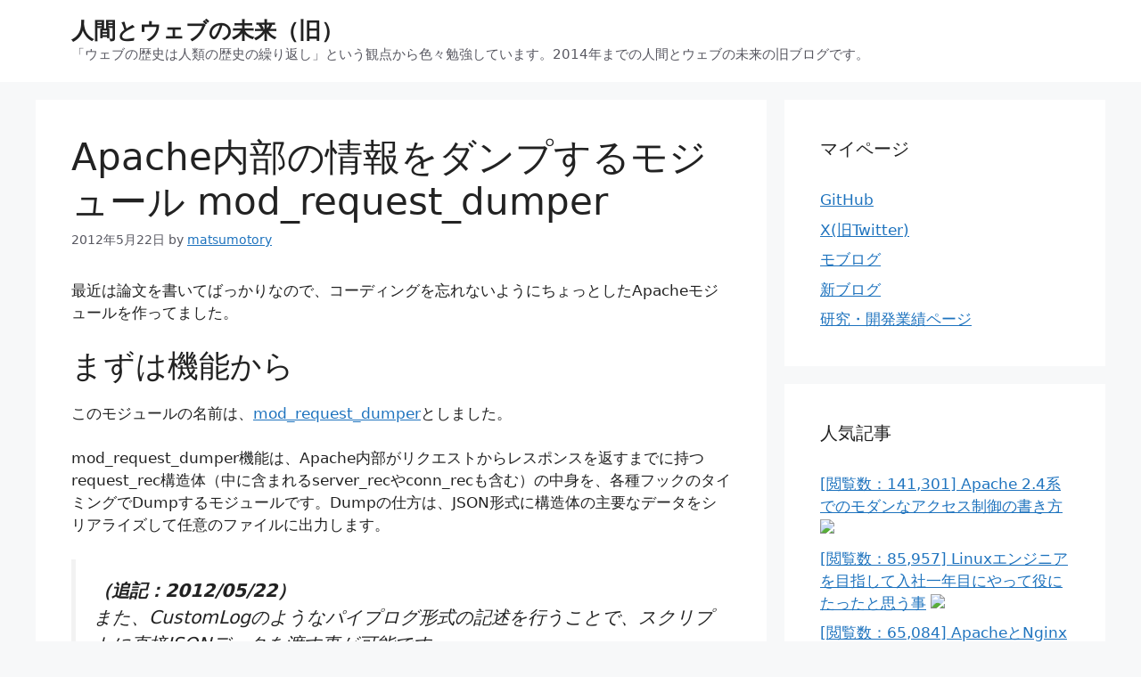

--- FILE ---
content_type: text/html; charset=UTF-8
request_url: https://blog.matsumoto-r.jp/?p=2563
body_size: 65744
content:
<!DOCTYPE html>
<html lang="ja" prefix="og: http://ogp.me/ns# fb: http://ogp.me/ns/fb#">
<head>
	<meta charset="UTF-8">
	<title>Apache内部の情報をダンプするモジュール mod_request_dumper &#8211; 人間とウェブの未来（旧）</title>
<meta name='robots' content='max-image-preview:large' />
<meta name="viewport" content="width=device-width, initial-scale=1"><link rel="alternate" type="application/rss+xml" title="人間とウェブの未来（旧） &raquo; フィード" href="https://blog.matsumoto-r.jp/?feed=rss2" />
<link rel="alternate" type="application/rss+xml" title="人間とウェブの未来（旧） &raquo; コメントフィード" href="https://blog.matsumoto-r.jp/?feed=comments-rss2" />
<script id="wpp-js" src="https://blog.matsumoto-r.jp/wp-content/plugins/wordpress-popular-posts/assets/js/wpp.min.js?ver=7.3.6" data-sampling="0" data-sampling-rate="100" data-api-url="https://blog.matsumoto-r.jp/index.php?rest_route=/wordpress-popular-posts" data-post-id="2563" data-token="4c9299c8b4" data-lang="0" data-debug="0"></script>
<link rel="alternate" type="application/rss+xml" title="人間とウェブの未来（旧） &raquo; Apache内部の情報をダンプするモジュール mod_request_dumper のコメントのフィード" href="https://blog.matsumoto-r.jp/?feed=rss2&#038;p=2563" />
<link rel="alternate" title="oEmbed (JSON)" type="application/json+oembed" href="https://blog.matsumoto-r.jp/index.php?rest_route=%2Foembed%2F1.0%2Fembed&#038;url=https%3A%2F%2Fblog.matsumoto-r.jp%2F%3Fp%3D2563" />
<link rel="alternate" title="oEmbed (XML)" type="text/xml+oembed" href="https://blog.matsumoto-r.jp/index.php?rest_route=%2Foembed%2F1.0%2Fembed&#038;url=https%3A%2F%2Fblog.matsumoto-r.jp%2F%3Fp%3D2563&#038;format=xml" />
<style id='wp-img-auto-sizes-contain-inline-css'>
img:is([sizes=auto i],[sizes^="auto," i]){contain-intrinsic-size:3000px 1500px}
/*# sourceURL=wp-img-auto-sizes-contain-inline-css */
</style>
<style id='wp-emoji-styles-inline-css'>

	img.wp-smiley, img.emoji {
		display: inline !important;
		border: none !important;
		box-shadow: none !important;
		height: 1em !important;
		width: 1em !important;
		margin: 0 0.07em !important;
		vertical-align: -0.1em !important;
		background: none !important;
		padding: 0 !important;
	}
/*# sourceURL=wp-emoji-styles-inline-css */
</style>
<style id='wp-block-library-inline-css'>
:root{--wp-block-synced-color:#7a00df;--wp-block-synced-color--rgb:122,0,223;--wp-bound-block-color:var(--wp-block-synced-color);--wp-editor-canvas-background:#ddd;--wp-admin-theme-color:#007cba;--wp-admin-theme-color--rgb:0,124,186;--wp-admin-theme-color-darker-10:#006ba1;--wp-admin-theme-color-darker-10--rgb:0,107,160.5;--wp-admin-theme-color-darker-20:#005a87;--wp-admin-theme-color-darker-20--rgb:0,90,135;--wp-admin-border-width-focus:2px}@media (min-resolution:192dpi){:root{--wp-admin-border-width-focus:1.5px}}.wp-element-button{cursor:pointer}:root .has-very-light-gray-background-color{background-color:#eee}:root .has-very-dark-gray-background-color{background-color:#313131}:root .has-very-light-gray-color{color:#eee}:root .has-very-dark-gray-color{color:#313131}:root .has-vivid-green-cyan-to-vivid-cyan-blue-gradient-background{background:linear-gradient(135deg,#00d084,#0693e3)}:root .has-purple-crush-gradient-background{background:linear-gradient(135deg,#34e2e4,#4721fb 50%,#ab1dfe)}:root .has-hazy-dawn-gradient-background{background:linear-gradient(135deg,#faaca8,#dad0ec)}:root .has-subdued-olive-gradient-background{background:linear-gradient(135deg,#fafae1,#67a671)}:root .has-atomic-cream-gradient-background{background:linear-gradient(135deg,#fdd79a,#004a59)}:root .has-nightshade-gradient-background{background:linear-gradient(135deg,#330968,#31cdcf)}:root .has-midnight-gradient-background{background:linear-gradient(135deg,#020381,#2874fc)}:root{--wp--preset--font-size--normal:16px;--wp--preset--font-size--huge:42px}.has-regular-font-size{font-size:1em}.has-larger-font-size{font-size:2.625em}.has-normal-font-size{font-size:var(--wp--preset--font-size--normal)}.has-huge-font-size{font-size:var(--wp--preset--font-size--huge)}.has-text-align-center{text-align:center}.has-text-align-left{text-align:left}.has-text-align-right{text-align:right}.has-fit-text{white-space:nowrap!important}#end-resizable-editor-section{display:none}.aligncenter{clear:both}.items-justified-left{justify-content:flex-start}.items-justified-center{justify-content:center}.items-justified-right{justify-content:flex-end}.items-justified-space-between{justify-content:space-between}.screen-reader-text{border:0;clip-path:inset(50%);height:1px;margin:-1px;overflow:hidden;padding:0;position:absolute;width:1px;word-wrap:normal!important}.screen-reader-text:focus{background-color:#ddd;clip-path:none;color:#444;display:block;font-size:1em;height:auto;left:5px;line-height:normal;padding:15px 23px 14px;text-decoration:none;top:5px;width:auto;z-index:100000}html :where(.has-border-color){border-style:solid}html :where([style*=border-top-color]){border-top-style:solid}html :where([style*=border-right-color]){border-right-style:solid}html :where([style*=border-bottom-color]){border-bottom-style:solid}html :where([style*=border-left-color]){border-left-style:solid}html :where([style*=border-width]){border-style:solid}html :where([style*=border-top-width]){border-top-style:solid}html :where([style*=border-right-width]){border-right-style:solid}html :where([style*=border-bottom-width]){border-bottom-style:solid}html :where([style*=border-left-width]){border-left-style:solid}html :where(img[class*=wp-image-]){height:auto;max-width:100%}:where(figure){margin:0 0 1em}html :where(.is-position-sticky){--wp-admin--admin-bar--position-offset:var(--wp-admin--admin-bar--height,0px)}@media screen and (max-width:600px){html :where(.is-position-sticky){--wp-admin--admin-bar--position-offset:0px}}

/*# sourceURL=wp-block-library-inline-css */
</style><style id='global-styles-inline-css'>
:root{--wp--preset--aspect-ratio--square: 1;--wp--preset--aspect-ratio--4-3: 4/3;--wp--preset--aspect-ratio--3-4: 3/4;--wp--preset--aspect-ratio--3-2: 3/2;--wp--preset--aspect-ratio--2-3: 2/3;--wp--preset--aspect-ratio--16-9: 16/9;--wp--preset--aspect-ratio--9-16: 9/16;--wp--preset--color--black: #000000;--wp--preset--color--cyan-bluish-gray: #abb8c3;--wp--preset--color--white: #ffffff;--wp--preset--color--pale-pink: #f78da7;--wp--preset--color--vivid-red: #cf2e2e;--wp--preset--color--luminous-vivid-orange: #ff6900;--wp--preset--color--luminous-vivid-amber: #fcb900;--wp--preset--color--light-green-cyan: #7bdcb5;--wp--preset--color--vivid-green-cyan: #00d084;--wp--preset--color--pale-cyan-blue: #8ed1fc;--wp--preset--color--vivid-cyan-blue: #0693e3;--wp--preset--color--vivid-purple: #9b51e0;--wp--preset--color--contrast: var(--contrast);--wp--preset--color--contrast-2: var(--contrast-2);--wp--preset--color--contrast-3: var(--contrast-3);--wp--preset--color--base: var(--base);--wp--preset--color--base-2: var(--base-2);--wp--preset--color--base-3: var(--base-3);--wp--preset--color--accent: var(--accent);--wp--preset--gradient--vivid-cyan-blue-to-vivid-purple: linear-gradient(135deg,rgb(6,147,227) 0%,rgb(155,81,224) 100%);--wp--preset--gradient--light-green-cyan-to-vivid-green-cyan: linear-gradient(135deg,rgb(122,220,180) 0%,rgb(0,208,130) 100%);--wp--preset--gradient--luminous-vivid-amber-to-luminous-vivid-orange: linear-gradient(135deg,rgb(252,185,0) 0%,rgb(255,105,0) 100%);--wp--preset--gradient--luminous-vivid-orange-to-vivid-red: linear-gradient(135deg,rgb(255,105,0) 0%,rgb(207,46,46) 100%);--wp--preset--gradient--very-light-gray-to-cyan-bluish-gray: linear-gradient(135deg,rgb(238,238,238) 0%,rgb(169,184,195) 100%);--wp--preset--gradient--cool-to-warm-spectrum: linear-gradient(135deg,rgb(74,234,220) 0%,rgb(151,120,209) 20%,rgb(207,42,186) 40%,rgb(238,44,130) 60%,rgb(251,105,98) 80%,rgb(254,248,76) 100%);--wp--preset--gradient--blush-light-purple: linear-gradient(135deg,rgb(255,206,236) 0%,rgb(152,150,240) 100%);--wp--preset--gradient--blush-bordeaux: linear-gradient(135deg,rgb(254,205,165) 0%,rgb(254,45,45) 50%,rgb(107,0,62) 100%);--wp--preset--gradient--luminous-dusk: linear-gradient(135deg,rgb(255,203,112) 0%,rgb(199,81,192) 50%,rgb(65,88,208) 100%);--wp--preset--gradient--pale-ocean: linear-gradient(135deg,rgb(255,245,203) 0%,rgb(182,227,212) 50%,rgb(51,167,181) 100%);--wp--preset--gradient--electric-grass: linear-gradient(135deg,rgb(202,248,128) 0%,rgb(113,206,126) 100%);--wp--preset--gradient--midnight: linear-gradient(135deg,rgb(2,3,129) 0%,rgb(40,116,252) 100%);--wp--preset--font-size--small: 13px;--wp--preset--font-size--medium: 20px;--wp--preset--font-size--large: 36px;--wp--preset--font-size--x-large: 42px;--wp--preset--spacing--20: 0.44rem;--wp--preset--spacing--30: 0.67rem;--wp--preset--spacing--40: 1rem;--wp--preset--spacing--50: 1.5rem;--wp--preset--spacing--60: 2.25rem;--wp--preset--spacing--70: 3.38rem;--wp--preset--spacing--80: 5.06rem;--wp--preset--shadow--natural: 6px 6px 9px rgba(0, 0, 0, 0.2);--wp--preset--shadow--deep: 12px 12px 50px rgba(0, 0, 0, 0.4);--wp--preset--shadow--sharp: 6px 6px 0px rgba(0, 0, 0, 0.2);--wp--preset--shadow--outlined: 6px 6px 0px -3px rgb(255, 255, 255), 6px 6px rgb(0, 0, 0);--wp--preset--shadow--crisp: 6px 6px 0px rgb(0, 0, 0);}:where(.is-layout-flex){gap: 0.5em;}:where(.is-layout-grid){gap: 0.5em;}body .is-layout-flex{display: flex;}.is-layout-flex{flex-wrap: wrap;align-items: center;}.is-layout-flex > :is(*, div){margin: 0;}body .is-layout-grid{display: grid;}.is-layout-grid > :is(*, div){margin: 0;}:where(.wp-block-columns.is-layout-flex){gap: 2em;}:where(.wp-block-columns.is-layout-grid){gap: 2em;}:where(.wp-block-post-template.is-layout-flex){gap: 1.25em;}:where(.wp-block-post-template.is-layout-grid){gap: 1.25em;}.has-black-color{color: var(--wp--preset--color--black) !important;}.has-cyan-bluish-gray-color{color: var(--wp--preset--color--cyan-bluish-gray) !important;}.has-white-color{color: var(--wp--preset--color--white) !important;}.has-pale-pink-color{color: var(--wp--preset--color--pale-pink) !important;}.has-vivid-red-color{color: var(--wp--preset--color--vivid-red) !important;}.has-luminous-vivid-orange-color{color: var(--wp--preset--color--luminous-vivid-orange) !important;}.has-luminous-vivid-amber-color{color: var(--wp--preset--color--luminous-vivid-amber) !important;}.has-light-green-cyan-color{color: var(--wp--preset--color--light-green-cyan) !important;}.has-vivid-green-cyan-color{color: var(--wp--preset--color--vivid-green-cyan) !important;}.has-pale-cyan-blue-color{color: var(--wp--preset--color--pale-cyan-blue) !important;}.has-vivid-cyan-blue-color{color: var(--wp--preset--color--vivid-cyan-blue) !important;}.has-vivid-purple-color{color: var(--wp--preset--color--vivid-purple) !important;}.has-black-background-color{background-color: var(--wp--preset--color--black) !important;}.has-cyan-bluish-gray-background-color{background-color: var(--wp--preset--color--cyan-bluish-gray) !important;}.has-white-background-color{background-color: var(--wp--preset--color--white) !important;}.has-pale-pink-background-color{background-color: var(--wp--preset--color--pale-pink) !important;}.has-vivid-red-background-color{background-color: var(--wp--preset--color--vivid-red) !important;}.has-luminous-vivid-orange-background-color{background-color: var(--wp--preset--color--luminous-vivid-orange) !important;}.has-luminous-vivid-amber-background-color{background-color: var(--wp--preset--color--luminous-vivid-amber) !important;}.has-light-green-cyan-background-color{background-color: var(--wp--preset--color--light-green-cyan) !important;}.has-vivid-green-cyan-background-color{background-color: var(--wp--preset--color--vivid-green-cyan) !important;}.has-pale-cyan-blue-background-color{background-color: var(--wp--preset--color--pale-cyan-blue) !important;}.has-vivid-cyan-blue-background-color{background-color: var(--wp--preset--color--vivid-cyan-blue) !important;}.has-vivid-purple-background-color{background-color: var(--wp--preset--color--vivid-purple) !important;}.has-black-border-color{border-color: var(--wp--preset--color--black) !important;}.has-cyan-bluish-gray-border-color{border-color: var(--wp--preset--color--cyan-bluish-gray) !important;}.has-white-border-color{border-color: var(--wp--preset--color--white) !important;}.has-pale-pink-border-color{border-color: var(--wp--preset--color--pale-pink) !important;}.has-vivid-red-border-color{border-color: var(--wp--preset--color--vivid-red) !important;}.has-luminous-vivid-orange-border-color{border-color: var(--wp--preset--color--luminous-vivid-orange) !important;}.has-luminous-vivid-amber-border-color{border-color: var(--wp--preset--color--luminous-vivid-amber) !important;}.has-light-green-cyan-border-color{border-color: var(--wp--preset--color--light-green-cyan) !important;}.has-vivid-green-cyan-border-color{border-color: var(--wp--preset--color--vivid-green-cyan) !important;}.has-pale-cyan-blue-border-color{border-color: var(--wp--preset--color--pale-cyan-blue) !important;}.has-vivid-cyan-blue-border-color{border-color: var(--wp--preset--color--vivid-cyan-blue) !important;}.has-vivid-purple-border-color{border-color: var(--wp--preset--color--vivid-purple) !important;}.has-vivid-cyan-blue-to-vivid-purple-gradient-background{background: var(--wp--preset--gradient--vivid-cyan-blue-to-vivid-purple) !important;}.has-light-green-cyan-to-vivid-green-cyan-gradient-background{background: var(--wp--preset--gradient--light-green-cyan-to-vivid-green-cyan) !important;}.has-luminous-vivid-amber-to-luminous-vivid-orange-gradient-background{background: var(--wp--preset--gradient--luminous-vivid-amber-to-luminous-vivid-orange) !important;}.has-luminous-vivid-orange-to-vivid-red-gradient-background{background: var(--wp--preset--gradient--luminous-vivid-orange-to-vivid-red) !important;}.has-very-light-gray-to-cyan-bluish-gray-gradient-background{background: var(--wp--preset--gradient--very-light-gray-to-cyan-bluish-gray) !important;}.has-cool-to-warm-spectrum-gradient-background{background: var(--wp--preset--gradient--cool-to-warm-spectrum) !important;}.has-blush-light-purple-gradient-background{background: var(--wp--preset--gradient--blush-light-purple) !important;}.has-blush-bordeaux-gradient-background{background: var(--wp--preset--gradient--blush-bordeaux) !important;}.has-luminous-dusk-gradient-background{background: var(--wp--preset--gradient--luminous-dusk) !important;}.has-pale-ocean-gradient-background{background: var(--wp--preset--gradient--pale-ocean) !important;}.has-electric-grass-gradient-background{background: var(--wp--preset--gradient--electric-grass) !important;}.has-midnight-gradient-background{background: var(--wp--preset--gradient--midnight) !important;}.has-small-font-size{font-size: var(--wp--preset--font-size--small) !important;}.has-medium-font-size{font-size: var(--wp--preset--font-size--medium) !important;}.has-large-font-size{font-size: var(--wp--preset--font-size--large) !important;}.has-x-large-font-size{font-size: var(--wp--preset--font-size--x-large) !important;}
/*# sourceURL=global-styles-inline-css */
</style>

<style id='classic-theme-styles-inline-css'>
/*! This file is auto-generated */
.wp-block-button__link{color:#fff;background-color:#32373c;border-radius:9999px;box-shadow:none;text-decoration:none;padding:calc(.667em + 2px) calc(1.333em + 2px);font-size:1.125em}.wp-block-file__button{background:#32373c;color:#fff;text-decoration:none}
/*# sourceURL=/wp-includes/css/classic-themes.min.css */
</style>
<link rel='stylesheet' id='wordpress-popular-posts-css-css' href='https://blog.matsumoto-r.jp/wp-content/plugins/wordpress-popular-posts/assets/css/wpp.css?ver=7.3.6' media='all' />
<link rel='stylesheet' id='generate-comments-css' href='https://blog.matsumoto-r.jp/wp-content/themes/generatepress/assets/css/components/comments.min.css?ver=3.6.1' media='all' />
<link rel='stylesheet' id='generate-style-css' href='https://blog.matsumoto-r.jp/wp-content/themes/generatepress/assets/css/main.min.css?ver=3.6.1' media='all' />
<style id='generate-style-inline-css'>
body{background-color:var(--base-2);color:var(--contrast);}a{color:var(--accent);}a{text-decoration:underline;}.entry-title a, .site-branding a, a.button, .wp-block-button__link, .main-navigation a{text-decoration:none;}a:hover, a:focus, a:active{color:var(--contrast);}.wp-block-group__inner-container{max-width:1200px;margin-left:auto;margin-right:auto;}:root{--contrast:#222222;--contrast-2:#575760;--contrast-3:#b2b2be;--base:#f0f0f0;--base-2:#f7f8f9;--base-3:#ffffff;--accent:#1e73be;}:root .has-contrast-color{color:var(--contrast);}:root .has-contrast-background-color{background-color:var(--contrast);}:root .has-contrast-2-color{color:var(--contrast-2);}:root .has-contrast-2-background-color{background-color:var(--contrast-2);}:root .has-contrast-3-color{color:var(--contrast-3);}:root .has-contrast-3-background-color{background-color:var(--contrast-3);}:root .has-base-color{color:var(--base);}:root .has-base-background-color{background-color:var(--base);}:root .has-base-2-color{color:var(--base-2);}:root .has-base-2-background-color{background-color:var(--base-2);}:root .has-base-3-color{color:var(--base-3);}:root .has-base-3-background-color{background-color:var(--base-3);}:root .has-accent-color{color:var(--accent);}:root .has-accent-background-color{background-color:var(--accent);}.top-bar{background-color:#636363;color:#ffffff;}.top-bar a{color:#ffffff;}.top-bar a:hover{color:#303030;}.site-header{background-color:var(--base-3);}.main-title a,.main-title a:hover{color:var(--contrast);}.site-description{color:var(--contrast-2);}.mobile-menu-control-wrapper .menu-toggle,.mobile-menu-control-wrapper .menu-toggle:hover,.mobile-menu-control-wrapper .menu-toggle:focus,.has-inline-mobile-toggle #site-navigation.toggled{background-color:rgba(0, 0, 0, 0.02);}.main-navigation,.main-navigation ul ul{background-color:var(--base-3);}.main-navigation .main-nav ul li a, .main-navigation .menu-toggle, .main-navigation .menu-bar-items{color:var(--contrast);}.main-navigation .main-nav ul li:not([class*="current-menu-"]):hover > a, .main-navigation .main-nav ul li:not([class*="current-menu-"]):focus > a, .main-navigation .main-nav ul li.sfHover:not([class*="current-menu-"]) > a, .main-navigation .menu-bar-item:hover > a, .main-navigation .menu-bar-item.sfHover > a{color:var(--accent);}button.menu-toggle:hover,button.menu-toggle:focus{color:var(--contrast);}.main-navigation .main-nav ul li[class*="current-menu-"] > a{color:var(--accent);}.navigation-search input[type="search"],.navigation-search input[type="search"]:active, .navigation-search input[type="search"]:focus, .main-navigation .main-nav ul li.search-item.active > a, .main-navigation .menu-bar-items .search-item.active > a{color:var(--accent);}.main-navigation ul ul{background-color:var(--base);}.separate-containers .inside-article, .separate-containers .comments-area, .separate-containers .page-header, .one-container .container, .separate-containers .paging-navigation, .inside-page-header{background-color:var(--base-3);}.entry-title a{color:var(--contrast);}.entry-title a:hover{color:var(--contrast-2);}.entry-meta{color:var(--contrast-2);}.sidebar .widget{background-color:var(--base-3);}.footer-widgets{background-color:var(--base-3);}.site-info{background-color:var(--base-3);}input[type="text"],input[type="email"],input[type="url"],input[type="password"],input[type="search"],input[type="tel"],input[type="number"],textarea,select{color:var(--contrast);background-color:var(--base-2);border-color:var(--base);}input[type="text"]:focus,input[type="email"]:focus,input[type="url"]:focus,input[type="password"]:focus,input[type="search"]:focus,input[type="tel"]:focus,input[type="number"]:focus,textarea:focus,select:focus{color:var(--contrast);background-color:var(--base-2);border-color:var(--contrast-3);}button,html input[type="button"],input[type="reset"],input[type="submit"],a.button,a.wp-block-button__link:not(.has-background){color:#ffffff;background-color:#55555e;}button:hover,html input[type="button"]:hover,input[type="reset"]:hover,input[type="submit"]:hover,a.button:hover,button:focus,html input[type="button"]:focus,input[type="reset"]:focus,input[type="submit"]:focus,a.button:focus,a.wp-block-button__link:not(.has-background):active,a.wp-block-button__link:not(.has-background):focus,a.wp-block-button__link:not(.has-background):hover{color:#ffffff;background-color:#3f4047;}a.generate-back-to-top{background-color:rgba( 0,0,0,0.4 );color:#ffffff;}a.generate-back-to-top:hover,a.generate-back-to-top:focus{background-color:rgba( 0,0,0,0.6 );color:#ffffff;}:root{--gp-search-modal-bg-color:var(--base-3);--gp-search-modal-text-color:var(--contrast);--gp-search-modal-overlay-bg-color:rgba(0,0,0,0.2);}@media (max-width:768px){.main-navigation .menu-bar-item:hover > a, .main-navigation .menu-bar-item.sfHover > a{background:none;color:var(--contrast);}}.nav-below-header .main-navigation .inside-navigation.grid-container, .nav-above-header .main-navigation .inside-navigation.grid-container{padding:0px 20px 0px 20px;}.site-main .wp-block-group__inner-container{padding:40px;}.separate-containers .paging-navigation{padding-top:20px;padding-bottom:20px;}.entry-content .alignwide, body:not(.no-sidebar) .entry-content .alignfull{margin-left:-40px;width:calc(100% + 80px);max-width:calc(100% + 80px);}.rtl .menu-item-has-children .dropdown-menu-toggle{padding-left:20px;}.rtl .main-navigation .main-nav ul li.menu-item-has-children > a{padding-right:20px;}@media (max-width:768px){.separate-containers .inside-article, .separate-containers .comments-area, .separate-containers .page-header, .separate-containers .paging-navigation, .one-container .site-content, .inside-page-header{padding:30px;}.site-main .wp-block-group__inner-container{padding:30px;}.inside-top-bar{padding-right:30px;padding-left:30px;}.inside-header{padding-right:30px;padding-left:30px;}.widget-area .widget{padding-top:30px;padding-right:30px;padding-bottom:30px;padding-left:30px;}.footer-widgets-container{padding-top:30px;padding-right:30px;padding-bottom:30px;padding-left:30px;}.inside-site-info{padding-right:30px;padding-left:30px;}.entry-content .alignwide, body:not(.no-sidebar) .entry-content .alignfull{margin-left:-30px;width:calc(100% + 60px);max-width:calc(100% + 60px);}.one-container .site-main .paging-navigation{margin-bottom:20px;}}/* End cached CSS */.is-right-sidebar{width:30%;}.is-left-sidebar{width:30%;}.site-content .content-area{width:70%;}@media (max-width:768px){.main-navigation .menu-toggle,.sidebar-nav-mobile:not(#sticky-placeholder){display:block;}.main-navigation ul,.gen-sidebar-nav,.main-navigation:not(.slideout-navigation):not(.toggled) .main-nav > ul,.has-inline-mobile-toggle #site-navigation .inside-navigation > *:not(.navigation-search):not(.main-nav){display:none;}.nav-align-right .inside-navigation,.nav-align-center .inside-navigation{justify-content:space-between;}.has-inline-mobile-toggle .mobile-menu-control-wrapper{display:flex;flex-wrap:wrap;}.has-inline-mobile-toggle .inside-header{flex-direction:row;text-align:left;flex-wrap:wrap;}.has-inline-mobile-toggle .header-widget,.has-inline-mobile-toggle #site-navigation{flex-basis:100%;}.nav-float-left .has-inline-mobile-toggle #site-navigation{order:10;}}
/*# sourceURL=generate-style-inline-css */
</style>
<link rel='stylesheet' id='codecolorer-css' href='https://blog.matsumoto-r.jp/wp-content/plugins/codecolorer/codecolorer.css?ver=0.10.1' media='screen' />
<link rel="https://api.w.org/" href="https://blog.matsumoto-r.jp/index.php?rest_route=/" /><link rel="alternate" title="JSON" type="application/json" href="https://blog.matsumoto-r.jp/index.php?rest_route=/wp/v2/posts/2563" /><link rel="EditURI" type="application/rsd+xml" title="RSD" href="https://blog.matsumoto-r.jp/xmlrpc.php?rsd" />
<meta name="generator" content="WordPress 6.9" />
<link rel="canonical" href="https://blog.matsumoto-r.jp/?p=2563" />
<link rel='shortlink' href='https://blog.matsumoto-r.jp/?p=2563' />
            <style id="wpp-loading-animation-styles">@-webkit-keyframes bgslide{from{background-position-x:0}to{background-position-x:-200%}}@keyframes bgslide{from{background-position-x:0}to{background-position-x:-200%}}.wpp-widget-block-placeholder,.wpp-shortcode-placeholder{margin:0 auto;width:60px;height:3px;background:#dd3737;background:linear-gradient(90deg,#dd3737 0%,#571313 10%,#dd3737 100%);background-size:200% auto;border-radius:3px;-webkit-animation:bgslide 1s infinite linear;animation:bgslide 1s infinite linear}</style>
            
    <!-- START - Open Graph and Twitter Card Tags 3.3.8 -->
     <!-- Facebook Open Graph -->
      <meta property="og:locale" content="ja_JP"/>
      <meta property="og:site_name" content="人間とウェブの未来（旧）"/>
      <meta property="og:title" content="Apache内部の情報をダンプするモジュール mod_request_dumper"/>
      <meta property="og:url" content="https://blog.matsumoto-r.jp/?p=2563"/>
      <meta property="og:type" content="article"/>
      <meta property="og:description" content="最近は論文を書いてばっかりなので、コーディングを忘れないようにちょっとしたApacheモジュールを作ってました。


まずは機能から
このモジュールの名前は、mod_request_dumperとしました。

mod_request_dumper機能は、Apache内部がリクエストからレスポンスを返すまでに持つrequest_rec構造体（中に含まれるserver_recやconn_recも含む）の中身を、各種フックのタイミングでDumpするモジュールです。Dumpの仕方は、JSON形式に構造体の主要なデータをシリアライズして任意のファイルに出力します。
（追記：2012/05/"/>
      <meta property="og:image" content="https://blog.matsumoto-r.jp/wp-content/uploads/2014/08/IMG_4996.jpg"/>
      <meta property="og:image:url" content="https://blog.matsumoto-r.jp/wp-content/uploads/2014/08/IMG_4996.jpg"/>
      <meta property="og:image:secure_url" content="https://blog.matsumoto-r.jp/wp-content/uploads/2014/08/IMG_4996.jpg"/>
      <meta property="article:published_time" content="2012-05-22T10:17:04+09:00"/>
      <meta property="article:modified_time" content="2012-05-22T16:56:55+09:00" />
      <meta property="og:updated_time" content="2012-05-22T16:56:55+09:00" />
      <meta property="article:section" content="Apacheについて"/>
      <meta property="article:section" content="プログラムについて"/>
      <meta property="article:section" content="研究について"/>
     <!-- Google+ / Schema.org -->
     <!-- Twitter Cards -->
      <meta name="twitter:title" content="Apache内部の情報をダンプするモジュール mod_request_dumper"/>
      <meta name="twitter:url" content="https://blog.matsumoto-r.jp/?p=2563"/>
      <meta name="twitter:description" content="最近は論文を書いてばっかりなので、コーディングを忘れないようにちょっとしたApacheモジュールを作ってました。


まずは機能から
このモジュールの名前は、mod_request_dumperとしました。

mod_request_dumper機能は、Apache内部がリクエストからレスポンスを返すまでに持つrequest_rec構造体（中に含まれるserver_recやconn_recも含む）の中身を、各種フックのタイミングでDumpするモジュールです。Dumpの仕方は、JSON形式に構造体の主要なデータをシリアライズして任意のファイルに出力します。
（追記：2012/05/"/>
      <meta name="twitter:image" content="https://blog.matsumoto-r.jp/wp-content/uploads/2014/08/IMG_4996.jpg"/>
      <meta name="twitter:card" content="summary_large_image"/>
      <meta name="twitter:site" content="@matsumotory"/>
     <!-- SEO -->
     <!-- Misc. tags -->
     <!-- is_singular -->
    <!-- END - Open Graph and Twitter Card Tags 3.3.8 -->
        
    </head>

<body class="wp-singular post-template-default single single-post postid-2563 single-format-standard wp-embed-responsive wp-theme-generatepress right-sidebar nav-float-right separate-containers header-aligned-left dropdown-hover" itemtype="https://schema.org/Blog" itemscope>
	<a class="screen-reader-text skip-link" href="#content" title="コンテンツへスキップ">コンテンツへスキップ</a>		<header class="site-header has-inline-mobile-toggle" id="masthead" aria-label="サイト"  itemtype="https://schema.org/WPHeader" itemscope>
			<div class="inside-header grid-container">
				<div class="site-branding">
						<p class="main-title" itemprop="headline">
					<a href="https://blog.matsumoto-r.jp/" rel="home">人間とウェブの未来（旧）</a>
				</p>
						<p class="site-description" itemprop="description">「ウェブの歴史は人類の歴史の繰り返し」という観点から色々勉強しています。2014年までの人間とウェブの未来の旧ブログです。</p>
					</div>	<nav class="main-navigation mobile-menu-control-wrapper" id="mobile-menu-control-wrapper" aria-label="モバイル切り替え">
				<button data-nav="site-navigation" class="menu-toggle" aria-controls="primary-menu" aria-expanded="false">
			<span class="gp-icon icon-menu-bars"><svg viewBox="0 0 512 512" aria-hidden="true" xmlns="http://www.w3.org/2000/svg" width="1em" height="1em"><path d="M0 96c0-13.255 10.745-24 24-24h464c13.255 0 24 10.745 24 24s-10.745 24-24 24H24c-13.255 0-24-10.745-24-24zm0 160c0-13.255 10.745-24 24-24h464c13.255 0 24 10.745 24 24s-10.745 24-24 24H24c-13.255 0-24-10.745-24-24zm0 160c0-13.255 10.745-24 24-24h464c13.255 0 24 10.745 24 24s-10.745 24-24 24H24c-13.255 0-24-10.745-24-24z" /></svg><svg viewBox="0 0 512 512" aria-hidden="true" xmlns="http://www.w3.org/2000/svg" width="1em" height="1em"><path d="M71.029 71.029c9.373-9.372 24.569-9.372 33.942 0L256 222.059l151.029-151.03c9.373-9.372 24.569-9.372 33.942 0 9.372 9.373 9.372 24.569 0 33.942L289.941 256l151.03 151.029c9.372 9.373 9.372 24.569 0 33.942-9.373 9.372-24.569 9.372-33.942 0L256 289.941l-151.029 151.03c-9.373 9.372-24.569 9.372-33.942 0-9.372-9.373-9.372-24.569 0-33.942L222.059 256 71.029 104.971c-9.372-9.373-9.372-24.569 0-33.942z" /></svg></span><span class="screen-reader-text">メニュー</span>		</button>
	</nav>
			<nav class="main-navigation sub-menu-right" id="site-navigation" aria-label="プライマリ"  itemtype="https://schema.org/SiteNavigationElement" itemscope>
			<div class="inside-navigation grid-container">
								<button class="menu-toggle" aria-controls="primary-menu" aria-expanded="false">
					<span class="gp-icon icon-menu-bars"><svg viewBox="0 0 512 512" aria-hidden="true" xmlns="http://www.w3.org/2000/svg" width="1em" height="1em"><path d="M0 96c0-13.255 10.745-24 24-24h464c13.255 0 24 10.745 24 24s-10.745 24-24 24H24c-13.255 0-24-10.745-24-24zm0 160c0-13.255 10.745-24 24-24h464c13.255 0 24 10.745 24 24s-10.745 24-24 24H24c-13.255 0-24-10.745-24-24zm0 160c0-13.255 10.745-24 24-24h464c13.255 0 24 10.745 24 24s-10.745 24-24 24H24c-13.255 0-24-10.745-24-24z" /></svg><svg viewBox="0 0 512 512" aria-hidden="true" xmlns="http://www.w3.org/2000/svg" width="1em" height="1em"><path d="M71.029 71.029c9.373-9.372 24.569-9.372 33.942 0L256 222.059l151.029-151.03c9.373-9.372 24.569-9.372 33.942 0 9.372 9.373 9.372 24.569 0 33.942L289.941 256l151.03 151.029c9.372 9.373 9.372 24.569 0 33.942-9.373 9.372-24.569 9.372-33.942 0L256 289.941l-151.029 151.03c-9.373 9.372-24.569 9.372-33.942 0-9.372-9.373-9.372-24.569 0-33.942L222.059 256 71.029 104.971c-9.372-9.373-9.372-24.569 0-33.942z" /></svg></span><span class="mobile-menu">メニュー</span>				</button>
						<div id="primary-menu" class="main-nav">
			<ul class="menu sf-menu">
							</ul>
		</div>
					</div>
		</nav>
					</div>
		</header>
		
	<div class="site grid-container container hfeed" id="page">
				<div class="site-content" id="content">
			
	<div class="content-area" id="primary">
		<main class="site-main" id="main">
			
<article id="post-2563" class="post-2563 post type-post status-publish format-standard hentry category-apache category-9 category-13" itemtype="https://schema.org/CreativeWork" itemscope>
	<div class="inside-article">
					<header class="entry-header">
				<h1 class="entry-title" itemprop="headline">Apache内部の情報をダンプするモジュール mod_request_dumper</h1>		<div class="entry-meta">
			<span class="posted-on"><time class="updated" datetime="2012-05-22T16:56:55+09:00" itemprop="dateModified">2012年5月22日</time><time class="entry-date published" datetime="2012-05-22T10:17:04+09:00" itemprop="datePublished">2012年5月22日</time></span> <span class="byline">by <span class="author vcard" itemprop="author" itemtype="https://schema.org/Person" itemscope><a class="url fn n" href="https://blog.matsumoto-r.jp/?author=2" title="matsumotory のすべての投稿を表示" rel="author" itemprop="url"><span class="author-name" itemprop="name">matsumotory</span></a></span></span> 		</div>
					</header>
			
		<div class="entry-content" itemprop="text">
			<p>最近は論文を書いてばっかりなので、コーディングを忘れないようにちょっとしたApacheモジュールを作ってました。</p>
<p><span id="more-2563"></span></p>
<h2>まずは機能から</h2>
<p>このモジュールの名前は、<a href="https://github.com/matsumoto-r/mod_request_dumper">mod_request_dumper</a>としました。</p>
<p>mod_request_dumper機能は、Apache内部がリクエストからレスポンスを返すまでに持つrequest_rec構造体（中に含まれるserver_recやconn_recも含む）の中身を、各種フックのタイミングでDumpするモジュールです。Dumpの仕方は、JSON形式に構造体の主要なデータをシリアライズして任意のファイルに出力します。</p>
<blockquote><p><strong>（追記：2012/05/22）</strong><br />
また、CustomLogのようなパイプログ形式の記述を行うことで、スクリプトに直接JSONデータを渡す事が可能です。</p></blockquote>
<p>今のところは、フックの箇所は以下の三箇所を選択できるようにしています。（もっと色々な所で出力したいという要望や必要性があれば、どんどん追加していきたいとは思っています）</p>
<ul>
<li>ap_hook_translate_name</li>
<ul>
<li>アクセスのあったURIをサーバ内のファイルパスに紐づけるフェイズ</li>
</ul>
<li>ap_hook_handler</li>
<ul>
<li>コンテンツの処理を行うフェイズ</li>
</ul>
<li>ap_hook_log_transaction</li>
<ul>
<li>コンテンツの処理後にレスポンスを返してアクセスログを出力するフェイズ</li>
</ul>
</ul>
<p>なぜこの三箇所にしたかというと、大体この三箇所で主要なApache内部の構造体が変更されていくからです。この三つのフェイズを抑えておくと、Apache内の構造体の情報がどのように変わっていっていくかの流れを理解しやすいと思います。</p>
<p>例えば、ap_hook_translate_nameのフェイズでDumpした場合は、URIにファイルパスを紐づけるフェイズなので、request_recのfilenameメンバはnullだということが分かります。また、ap_hook_handlerのフェイズではfilenameはtranslate_nameのフェイズで決定されているわけですから、きちんと決まった値が入っているはずです。mod_rewriteは、handlerの直前のfixupというフェイズまでの、各種フェイズで色々request_rec内の値を書き換えるためのモジュールと考えると分かりやすいかもしれません。</p>
<h2>導入は簡単</h2>
<p>導入はいつも通り非常に簡単にしたので、気軽に試してもらえたらうれしいです。導入においては、json-c-0.9をインストールする必要があります。僕は<a href="http://www.linuxfromscratch.org/" target="_blank">LFS</a>や<a href="http://www.linuxfromscratch.org/blfs/" target="_blank">BLFS</a>が大好きなので、<a href="http://lfsbookja.sourceforge.jp/BLFS/svn.ja/general/json-c.html" target="_blank">BLFSのjson-cのページを参考にインストール</a>しました。</p>
<p>この方法でインストールした後は、<a href="https://github.com/matsumoto-r/mod_request_dumper" target="_blank">githubのmod_request_dumperページからソースをclone</a>してもってきます。</p>
<pre escaped="true" lang="bash">git clone git://github.com/matsumoto-r/mod_request_dumper.git mod_request_dumper</pre>
<p>そして、以下のようにコンパイルしてインストールすれば完了です。</p>
<pre escaped="true" lang="bash">make
make install</pre>
<h2>Apacheの設定</h2>
<p>設定は以下のように記述します。httpd.conf内に記述して下さい。</p>
<ul>
<li>dumpするログのファイル名を指定する場合（デフォルトは/tmp/mod_request_dumper.log）</li>
<ul>
<li>パイプログ形式で渡せるようにしました<strong>（追記：2012/05/22）</strong></li>
</ul>
</ul>
<pre escaped="true" lang="apache">DumpRequestLog "ファイル名"
DumpRequestLog "| mongointo.pl"</pre>
<ul>
<ul>
<li>ap_hook_translate_nameのフェイズでApacheの内部情報を出力させたい場合</li>
</ul>
</ul>
<pre escaped="true" lang="apache">DumpTranslateName On</pre>
<ul>
<ul>
<ul>
<li>ap_hook_handlerフェイズで出力させたい場合</li>
</ul>
</ul>
</ul>
<pre escaped="true" lang="apache">DumpHandler On</pre>
<ul>
<ul>
<ul>
<li>ap_hook_log_transactionフェイズで出力させたい場合</li>
</ul>
</ul>
</ul>
<pre escaped="true" lang="apache">DumpLogTransaction On</pre>
<p>いずれの場合も併用可能です。設定後に、Apacheをリスタートします。</p>
<h2>Dumpの出力をしてみる</h2>
<p>以下のようにJSON形式でApache内部の情報（request_recやserver_recやconn_rec構造体内部の主要のメンバの値）をDumpします。検証環境で適当に出力してみた場合は以下のようになりました。設定をDumpLogTransactionにのみしていた場合です。</p>
<pre escaped="true" lang="json">{ "filename": "\/var\/www\/html\/favicon.ico", "uri": "\/favicon.ico", "user": "null", "content_type": "text\/html; charset=iso-8859-1", "protocol": "HTTP\/1.1", "vlist_validator": "null", "ap_auth_type": "null", "unparsed_uri": "\/favicon.ico", "canonical_filename": "\/var\/www\/html\/favicon.ico", "path_info": "", "hostname": "exampl.com", "method": "GET", "the_request": "GET \/favicon.ico HTTP\/1.1", "range": "null", "handler": "null", "args": "null", "status_line": "404 Not Found", "content_encoding": "null", "assbackwards": 0, "proxyreq": 0, "header_only": 0, "proto_num": 1001, "status": 404, "method_number": 0, "chunked": 0, "read_body": 0, "read_chunked": 0, "no_cache": 0, "no_local_copy": 0, "used_path_info": 2, "eos_sent": 1, "request_time": -238943458, "connection": { "remote_ip": "192.168.0.10", "remote_host": "null", "remote_logname": "null", "local_ip": "172.16.71.100", "local_host": "null", "keepalives": 0, "data_in_input_filters": 0 }, "server": { "error_fname": "logs\/error_log", "defn_name": "null", "server_scheme": "null", "server_admin": "root@localhost", "path": "null", "server_hostname": "example.com", "loglevel": 4, "is_virtual": 0, "keep_alive_max": 100, "keep_alive": 0, "pathlen": 0, "limit_req_line": 8190, "limit_req_fieldsize": 8190, "limit_req_fields": 100, "process": { "short_name": "httpd", "argc": 1 } }, "time": "Tue May 22 16:27:00 2012", "pid": 30944, "hook": "ap_hook_log_transaction" }</pre>
<p>実際の出力は上記のように、出力を1行毎に出力しますが、今回は少し見やすいように整形してみました。すると以下のようになりました。</p>
<pre escaped="true" lang="javascript">{
    "ap_auth_type": "null",
    "args": "null",
    "assbackwards": 0,
    "canonical_filename": "/var/www/html/favicon.ico",
    "chunked": 0,
    "connection": {
        "data_in_input_filters": 0,
        "keepalives": 0,
        "local_host": "null",
        "local_ip": "172.16.71.100",
        "remote_host": "null",
        "remote_ip": "192.168.0.10",
        "remote_logname": "null"
    },
    "content_encoding": "null",
    "content_type": "text/html; charset=iso-8859-1",
    "eos_sent": 1,
    "filename": "/var/www/html/favicon.ico",
    "handler": "null",
    "header_only": 0,
    "hook": "ap_hook_log_transaction",
    "hostname": "exampl.com",
    "method": "GET",
    "method_number": 0,
    "no_cache": 0,
    "no_local_copy": 0,
    "path_info": "",
    "pid": 30944,
    "proto_num": 1001,
    "protocol": "HTTP/1.1",
    "proxyreq": 0,
    "range": "null",
    "read_body": 0,
    "read_chunked": 0,
    "request_time": -238943458,
    "server": {
        "defn_name": "null",
        "error_fname": "logs/error_log",
        "is_virtual": 0,
        "keep_alive": 0,
        "keep_alive_max": 100,
        "limit_req_fields": 100,
        "limit_req_fieldsize": 8190,
        "limit_req_line": 8190,
        "loglevel": 4,
        "path": "null",
        "pathlen": 0,
        "process": {
            "argc": 1,
            "short_name": "httpd"
        },
        "server_admin": "root@localhost",
        "server_hostname": "example.com",
        "server_scheme": "null"
    },
    "status": 404,
    "status_line": "404 Not Found",
    "the_request": "GET /favicon.ico HTTP/1.1",
    "time": "Tue May 22 16:27:00 2012",
    "unparsed_uri": "/favicon.ico",
    "uri": "/favicon.ico",
    "used_path_info": 2,
    "user": "null",
    "vlist_validator": "null"
}</pre>
<p>どうでしょうか。Apacheを実際にコーディングしたり、Apacheモジュールを作られている方は見慣れたデータだと思います。Apacheにリクエストがあってからrequest_recという構造体が用意され、それが各種フックのフェイズにおいて様々なstateをApacheの設定やモジュールの実装によって書き変わりながら、最終的にrequest_recのデータを元にレスポンスを返す、というのがApacheの基本的な処理の流れです。そのため、各種フックのフェイズで値はどんどん変わっていきます。</p>
<p>request_recを制する者はApacheを制すといっても過言じゃないかもしれません。request_recの中には、server_recとconn_recというとても重要な構造体を持っています。それらも、上記のような出力によって構造体の構成はそのままに、JSONにシリアライズして出力する事ができていますね。</p>
<h2>最後に</h2>
<p>これが何に使えるのかはあまり考えていませんので、是非とも有用な使い方を教えて頂ければうれしいです！JSONにしているので、このDumpの出力から各種スクリプトに連携させたり、パイプログの設定によって直接mongodb系のツールや自作スクリプトに直接渡すことで、データベースにまるっとほりこんだり連想配列に変換したりして扱う事も非常に簡単になると思います。</p>
<p>Apacheのログ解析以上に、Apacheに対するリクエストからレスポンスまでの情報を、各種フックのフェイズ単位で得る事ができるので、より詳細にWebサーバの解析や傾向調査、またインシデント時のデバッグが可能になるかもしれませんね。</p>
<p>そのた、例えばApacheに手を入れた場合のデバッグや、Apacheモジュールを組み込んだ場合に、適切に構造体の値が変わっているか等を確認するには良いかもしれません。</p>
		</div>

				<footer class="entry-meta" aria-label="エントリーメタ">
			<span class="cat-links"><span class="gp-icon icon-categories"><svg viewBox="0 0 512 512" aria-hidden="true" xmlns="http://www.w3.org/2000/svg" width="1em" height="1em"><path d="M0 112c0-26.51 21.49-48 48-48h110.014a48 48 0 0143.592 27.907l12.349 26.791A16 16 0 00228.486 128H464c26.51 0 48 21.49 48 48v224c0 26.51-21.49 48-48 48H48c-26.51 0-48-21.49-48-48V112z" /></svg></span><span class="screen-reader-text">カテゴリー </span><a href="https://blog.matsumoto-r.jp/?cat=3" rel="category">Apacheについて</a>、<a href="https://blog.matsumoto-r.jp/?cat=9" rel="category">プログラムについて</a>、<a href="https://blog.matsumoto-r.jp/?cat=13" rel="category">研究について</a></span> 		<nav id="nav-below" class="post-navigation" aria-label="投稿">
			<div class="nav-previous"><span class="gp-icon icon-arrow-left"><svg viewBox="0 0 192 512" aria-hidden="true" xmlns="http://www.w3.org/2000/svg" width="1em" height="1em" fill-rule="evenodd" clip-rule="evenodd" stroke-linejoin="round" stroke-miterlimit="1.414"><path d="M178.425 138.212c0 2.265-1.133 4.813-2.832 6.512L64.276 256.001l111.317 111.277c1.7 1.7 2.832 4.247 2.832 6.513 0 2.265-1.133 4.813-2.832 6.512L161.43 394.46c-1.7 1.7-4.249 2.832-6.514 2.832-2.266 0-4.816-1.133-6.515-2.832L16.407 262.514c-1.699-1.7-2.832-4.248-2.832-6.513 0-2.265 1.133-4.813 2.832-6.512l131.994-131.947c1.7-1.699 4.249-2.831 6.515-2.831 2.265 0 4.815 1.132 6.514 2.831l14.163 14.157c1.7 1.7 2.832 3.965 2.832 6.513z" fill-rule="nonzero" /></svg></span><span class="prev"><a href="https://blog.matsumoto-r.jp/?p=2545" rel="prev">Linuxで3万（10万）プロセスを同時に起動させてみた</a></span></div><div class="nav-next"><span class="gp-icon icon-arrow-right"><svg viewBox="0 0 192 512" aria-hidden="true" xmlns="http://www.w3.org/2000/svg" width="1em" height="1em" fill-rule="evenodd" clip-rule="evenodd" stroke-linejoin="round" stroke-miterlimit="1.414"><path d="M178.425 256.001c0 2.266-1.133 4.815-2.832 6.515L43.599 394.509c-1.7 1.7-4.248 2.833-6.514 2.833s-4.816-1.133-6.515-2.833l-14.163-14.162c-1.699-1.7-2.832-3.966-2.832-6.515 0-2.266 1.133-4.815 2.832-6.515l111.317-111.316L16.407 144.685c-1.699-1.7-2.832-4.249-2.832-6.515s1.133-4.815 2.832-6.515l14.163-14.162c1.7-1.7 4.249-2.833 6.515-2.833s4.815 1.133 6.514 2.833l131.994 131.993c1.7 1.7 2.832 4.249 2.832 6.515z" fill-rule="nonzero" /></svg></span><span class="next"><a href="https://blog.matsumoto-r.jp/?p=2580" rel="next">mod_request_dumperでApacheのrequest_recをMongoDBに入れてみた</a></span></div>		</nav>
				</footer>
			</div>
</article>

			<div class="comments-area">
				<div id="comments">

	<h2 class="comments-title">「Apache内部の情報をダンプするモジュール mod_request_dumper」への2件のフィードバック</h2>
		<ol class="comment-list">
			
		<li id="comment-12765" class="pingback even thread-even depth-1">
			<div class="comment-body">
				ピンバック: <a href="http://blog.matsumoto-r.jp/?p=2580" class="url" rel="ugc">人間とウェブの未来 - mod_request_dumperでApacheのrequest_recをMongoDBに入れてみた</a> 			</div>

		</li><!-- #comment-## -->

		<li id="comment-12800" class="pingback odd alt thread-odd thread-alt depth-1">
			<div class="comment-body">
				ピンバック: <a href="http://www.javable.jp/blog/643.html" class="url" rel="ugc external nofollow">5月24日の注目記事 | Javable.Jp</a> 			</div>

		</li><!-- #comment-## -->
		</ol><!-- .comment-list -->

				<p class="no-comments">コメントは受け付けていません。</p>
		
</div><!-- #comments -->
			</div>

					</main>
	</div>

	<div class="widget-area sidebar is-right-sidebar" id="right-sidebar">
	<div class="inside-right-sidebar">
		<aside id="linkcat-23" class="widget inner-padding widget_links"><h2 class="widget-title">マイページ</h2>
	<ul class='xoxo blogroll'>
<li><a href="https://github.com/matsumotory" title="github" target="_blank">GitHub</a></li>
<li><a href="http://twitter.com/matsumotory" target="_blank">X(旧Twitter)</a></li>
<li><a href="https://moblog.matsumoto-r.jp/" title="日常を適当にデジタル化。" target="_blank">モブログ</a></li>
<li><a href="https://hb.matsumoto-r.jp/" title="趣味のことや日々おもったことを。" target="_blank">新ブログ</a></li>
<li><a href="https://research.matsumoto-r.jp/" title="大学院でも研究しています。" target="_blank">研究・開発業績ページ</a></li>

	</ul>
</aside>
<aside id="views-3" class="widget inner-padding widget_views"><h2 class="widget-title">人気記事</h2><ul>
<li><a href="https://blog.matsumoto-r.jp/?p=3482" title="Apache 2.4系でのモダンなアクセス制御の書き方">[閲覧数：141,301] Apache 2.4系でのモダンなアクセス制御の書き方</a> <a href="https://b.hatena.ne.jp/entry/%POST_URL_HTTP%"><img src="https://b.hatena.ne.jp/entry/image/%POST_URL_HTTP%"></a></li><li><a href="https://blog.matsumoto-r.jp/?p=2219" title="Linuxエンジニアを目指して入社一年目にやって役にたったと思う事">[閲覧数：85,957] Linuxエンジニアを目指して入社一年目にやって役にたったと思う事</a> <a href="https://b.hatena.ne.jp/entry/%POST_URL_HTTP%"><img src="https://b.hatena.ne.jp/entry/image/%POST_URL_HTTP%"></a></li><li><a href="https://blog.matsumoto-r.jp/?p=2996" title="ApacheとNginxの性能比較でevent_mpmの本気を見た">[閲覧数：65,084] ApacheとNginxの性能比較でevent_mpmの本気を見た</a> <a href="https://b.hatena.ne.jp/entry/%POST_URL_HTTP%"><img src="https://b.hatena.ne.jp/entry/image/%POST_URL_HTTP%"></a></li><li><a href="https://blog.matsumoto-r.jp/?p=2369" title="GNU GLOBALとvimで巨大なコードでも快適にコードリーディング">[閲覧数：47,955] GNU GLOBALとvimで巨大なコードでも快適にコードリーディング</a> <a href="https://b.hatena.ne.jp/entry/%POST_URL_HTTP%"><img src="https://b.hatena.ne.jp/entry/image/%POST_URL_HTTP%"></a></li><li><a href="https://blog.matsumoto-r.jp/?p=2030" title="非同期I/OやノンブロッキングI/O及びI/Oの多重化について">[閲覧数：44,162] 非同期I/OやノンブロッキングI/O及びI/Oの多重化について</a> <a href="https://b.hatena.ne.jp/entry/%POST_URL_HTTP%"><img src="https://b.hatena.ne.jp/entry/image/%POST_URL_HTTP%"></a></li><li><a href="https://blog.matsumoto-r.jp/?p=2255" title="Linuxエンジニアを辞めて大学院に入学しました">[閲覧数：42,863] Linuxエンジニアを辞めて大学院に入学しました</a> <a href="https://b.hatena.ne.jp/entry/%POST_URL_HTTP%"><img src="https://b.hatena.ne.jp/entry/image/%POST_URL_HTTP%"></a></li><li><a href="https://blog.matsumoto-r.jp/?p=3461" title="Register UnderflowというWebサービスを作ってみました">[閲覧数：41,245] Register UnderflowというWebサービスを作ってみました</a> <a href="https://b.hatena.ne.jp/entry/%POST_URL_HTTP%"><img src="https://b.hatena.ne.jp/entry/image/%POST_URL_HTTP%"></a></li><li><a href="https://blog.matsumoto-r.jp/?p=2545" title="Linuxで3万（10万）プロセスを同時に起動させてみた">[閲覧数：37,964] Linuxで3万（10万）プロセスを同時に起動させてみた</a> <a href="https://b.hatena.ne.jp/entry/%POST_URL_HTTP%"><img src="https://b.hatena.ne.jp/entry/image/%POST_URL_HTTP%"></a></li><li><a href="https://blog.matsumoto-r.jp/?p=3692" title="マルチプラットフォームでmrubyを使ってHTTP通信する方法">[閲覧数：36,385] マルチプラットフォームでmrubyを使ってHTTP通信する方法</a> <a href="https://b.hatena.ne.jp/entry/%POST_URL_HTTP%"><img src="https://b.hatena.ne.jp/entry/image/%POST_URL_HTTP%"></a></li><li><a href="https://blog.matsumoto-r.jp/?p=3884" title="Linux系インフラエンジニア3年目のスキルを見抜く50の質問（ホスティングの場合）">[閲覧数：35,484] Linux系インフラエンジニア3年目のスキルを見抜く50の質問（ホスティングの場合）</a> <a href="https://b.hatena.ne.jp/entry/%POST_URL_HTTP%"><img src="https://b.hatena.ne.jp/entry/image/%POST_URL_HTTP%"></a></li><li><a href="https://blog.matsumoto-r.jp/?p=2117" title="Apache 2.4.1のmod_luaでApacheに介入する（mod_rewriteの終焉？）">[閲覧数：32,966] Apache 2.4.1のmod_luaでApacheに介入する（mod_rewriteの終焉？）</a> <a href="https://b.hatena.ne.jp/entry/%POST_URL_HTTP%"><img src="https://b.hatena.ne.jp/entry/image/%POST_URL_HTTP%"></a></li><li><a href="https://blog.matsumoto-r.jp/?p=2596" title="ApacheのSegmentation faultはgdbで簡単に特定（mod_mruby編）">[閲覧数：32,394] ApacheのSegmentation faultはgdbで簡単に特定（mod_mruby編）</a> <a href="https://b.hatena.ne.jp/entry/%POST_URL_HTTP%"><img src="https://b.hatena.ne.jp/entry/image/%POST_URL_HTTP%"></a></li><li><a href="https://blog.matsumoto-r.jp/?p=3642" title="ext3ファイルシステムとファイルの削除・復元について">[閲覧数：26,103] ext3ファイルシステムとファイルの削除・復元について</a> <a href="https://b.hatena.ne.jp/entry/%POST_URL_HTTP%"><img src="https://b.hatena.ne.jp/entry/image/%POST_URL_HTTP%"></a></li><li><a href="https://blog.matsumoto-r.jp/?p=3601" title="mod_mrubyを使ってRaspberry Piを4台でWebサーバクラスタを組んでみた">[閲覧数：25,816] mod_mrubyを使ってRaspberry Piを4台でWebサーバクラスタを組んでみた</a> <a href="https://b.hatena.ne.jp/entry/%POST_URL_HTTP%"><img src="https://b.hatena.ne.jp/entry/image/%POST_URL_HTTP%"></a></li><li><a href="https://blog.matsumoto-r.jp/?p=2283" title="LinuxでIPやポート単位で簡単にトラフィックをコントロールしよう">[閲覧数：23,039] LinuxでIPやポート単位で簡単にトラフィックをコントロールしよう</a> <a href="https://b.hatena.ne.jp/entry/%POST_URL_HTTP%"><img src="https://b.hatena.ne.jp/entry/image/%POST_URL_HTTP%"></a></li></ul>
</aside><aside id="archives-6" class="widget inner-padding widget_archive"><h2 class="widget-title">アーカイブ</h2>		<label class="screen-reader-text" for="archives-dropdown-6">アーカイブ</label>
		<select id="archives-dropdown-6" name="archive-dropdown">
			
			<option value="">月を選択</option>
				<option value='https://blog.matsumoto-r.jp/?m=201408'> 2014年8月 &nbsp;(7)</option>
	<option value='https://blog.matsumoto-r.jp/?m=201407'> 2014年7月 &nbsp;(3)</option>
	<option value='https://blog.matsumoto-r.jp/?m=201406'> 2014年6月 &nbsp;(3)</option>
	<option value='https://blog.matsumoto-r.jp/?m=201405'> 2014年5月 &nbsp;(6)</option>
	<option value='https://blog.matsumoto-r.jp/?m=201404'> 2014年4月 &nbsp;(4)</option>
	<option value='https://blog.matsumoto-r.jp/?m=201403'> 2014年3月 &nbsp;(6)</option>
	<option value='https://blog.matsumoto-r.jp/?m=201402'> 2014年2月 &nbsp;(4)</option>
	<option value='https://blog.matsumoto-r.jp/?m=201401'> 2014年1月 &nbsp;(2)</option>
	<option value='https://blog.matsumoto-r.jp/?m=201312'> 2013年12月 &nbsp;(5)</option>
	<option value='https://blog.matsumoto-r.jp/?m=201311'> 2013年11月 &nbsp;(4)</option>
	<option value='https://blog.matsumoto-r.jp/?m=201310'> 2013年10月 &nbsp;(4)</option>
	<option value='https://blog.matsumoto-r.jp/?m=201309'> 2013年9月 &nbsp;(3)</option>
	<option value='https://blog.matsumoto-r.jp/?m=201307'> 2013年7月 &nbsp;(10)</option>
	<option value='https://blog.matsumoto-r.jp/?m=201306'> 2013年6月 &nbsp;(5)</option>
	<option value='https://blog.matsumoto-r.jp/?m=201305'> 2013年5月 &nbsp;(6)</option>
	<option value='https://blog.matsumoto-r.jp/?m=201304'> 2013年4月 &nbsp;(7)</option>
	<option value='https://blog.matsumoto-r.jp/?m=201303'> 2013年3月 &nbsp;(1)</option>
	<option value='https://blog.matsumoto-r.jp/?m=201302'> 2013年2月 &nbsp;(2)</option>
	<option value='https://blog.matsumoto-r.jp/?m=201301'> 2013年1月 &nbsp;(7)</option>
	<option value='https://blog.matsumoto-r.jp/?m=201212'> 2012年12月 &nbsp;(10)</option>
	<option value='https://blog.matsumoto-r.jp/?m=201211'> 2012年11月 &nbsp;(4)</option>
	<option value='https://blog.matsumoto-r.jp/?m=201210'> 2012年10月 &nbsp;(5)</option>
	<option value='https://blog.matsumoto-r.jp/?m=201209'> 2012年9月 &nbsp;(2)</option>
	<option value='https://blog.matsumoto-r.jp/?m=201208'> 2012年8月 &nbsp;(4)</option>
	<option value='https://blog.matsumoto-r.jp/?m=201207'> 2012年7月 &nbsp;(7)</option>
	<option value='https://blog.matsumoto-r.jp/?m=201206'> 2012年6月 &nbsp;(7)</option>
	<option value='https://blog.matsumoto-r.jp/?m=201205'> 2012年5月 &nbsp;(9)</option>
	<option value='https://blog.matsumoto-r.jp/?m=201204'> 2012年4月 &nbsp;(15)</option>
	<option value='https://blog.matsumoto-r.jp/?m=201203'> 2012年3月 &nbsp;(10)</option>
	<option value='https://blog.matsumoto-r.jp/?m=201202'> 2012年2月 &nbsp;(2)</option>
	<option value='https://blog.matsumoto-r.jp/?m=201112'> 2011年12月 &nbsp;(4)</option>
	<option value='https://blog.matsumoto-r.jp/?m=201110'> 2011年10月 &nbsp;(2)</option>
	<option value='https://blog.matsumoto-r.jp/?m=201106'> 2011年6月 &nbsp;(3)</option>
	<option value='https://blog.matsumoto-r.jp/?m=201105'> 2011年5月 &nbsp;(2)</option>
	<option value='https://blog.matsumoto-r.jp/?m=201103'> 2011年3月 &nbsp;(6)</option>
	<option value='https://blog.matsumoto-r.jp/?m=201102'> 2011年2月 &nbsp;(4)</option>
	<option value='https://blog.matsumoto-r.jp/?m=201009'> 2010年9月 &nbsp;(2)</option>
	<option value='https://blog.matsumoto-r.jp/?m=201008'> 2010年8月 &nbsp;(13)</option>
	<option value='https://blog.matsumoto-r.jp/?m=201002'> 2010年2月 &nbsp;(2)</option>
	<option value='https://blog.matsumoto-r.jp/?m=201001'> 2010年1月 &nbsp;(3)</option>
	<option value='https://blog.matsumoto-r.jp/?m=200912'> 2009年12月 &nbsp;(3)</option>
	<option value='https://blog.matsumoto-r.jp/?m=200911'> 2009年11月 &nbsp;(1)</option>
	<option value='https://blog.matsumoto-r.jp/?m=200910'> 2009年10月 &nbsp;(1)</option>
	<option value='https://blog.matsumoto-r.jp/?m=200909'> 2009年9月 &nbsp;(6)</option>
	<option value='https://blog.matsumoto-r.jp/?m=200907'> 2009年7月 &nbsp;(2)</option>
	<option value='https://blog.matsumoto-r.jp/?m=200906'> 2009年6月 &nbsp;(1)</option>
	<option value='https://blog.matsumoto-r.jp/?m=200905'> 2009年5月 &nbsp;(4)</option>
	<option value='https://blog.matsumoto-r.jp/?m=200903'> 2009年3月 &nbsp;(8)</option>
	<option value='https://blog.matsumoto-r.jp/?m=200902'> 2009年2月 &nbsp;(7)</option>
	<option value='https://blog.matsumoto-r.jp/?m=200901'> 2009年1月 &nbsp;(6)</option>
	<option value='https://blog.matsumoto-r.jp/?m=200811'> 2008年11月 &nbsp;(1)</option>
	<option value='https://blog.matsumoto-r.jp/?m=200810'> 2008年10月 &nbsp;(2)</option>
	<option value='https://blog.matsumoto-r.jp/?m=200809'> 2008年9月 &nbsp;(7)</option>
	<option value='https://blog.matsumoto-r.jp/?m=200808'> 2008年8月 &nbsp;(21)</option>
	<option value='https://blog.matsumoto-r.jp/?m=200807'> 2008年7月 &nbsp;(5)</option>
	<option value='https://blog.matsumoto-r.jp/?m=200806'> 2008年6月 &nbsp;(13)</option>
	<option value='https://blog.matsumoto-r.jp/?m=200805'> 2008年5月 &nbsp;(15)</option>
	<option value='https://blog.matsumoto-r.jp/?m=200803'> 2008年3月 &nbsp;(7)</option>
	<option value='https://blog.matsumoto-r.jp/?m=200801'> 2008年1月 &nbsp;(10)</option>
	<option value='https://blog.matsumoto-r.jp/?m=200712'> 2007年12月 &nbsp;(7)</option>
	<option value='https://blog.matsumoto-r.jp/?m=200711'> 2007年11月 &nbsp;(8)</option>
	<option value='https://blog.matsumoto-r.jp/?m=200710'> 2007年10月 &nbsp;(11)</option>
	<option value='https://blog.matsumoto-r.jp/?m=200709'> 2007年9月 &nbsp;(2)</option>
	<option value='https://blog.matsumoto-r.jp/?m=200706'> 2007年6月 &nbsp;(2)</option>
	<option value='https://blog.matsumoto-r.jp/?m=200705'> 2007年5月 &nbsp;(1)</option>
	<option value='https://blog.matsumoto-r.jp/?m=200704'> 2007年4月 &nbsp;(11)</option>
	<option value='https://blog.matsumoto-r.jp/?m=200703'> 2007年3月 &nbsp;(13)</option>

		</select>

			<script>
( ( dropdownId ) => {
	const dropdown = document.getElementById( dropdownId );
	function onSelectChange() {
		setTimeout( () => {
			if ( 'escape' === dropdown.dataset.lastkey ) {
				return;
			}
			if ( dropdown.value ) {
				document.location.href = dropdown.value;
			}
		}, 250 );
	}
	function onKeyUp( event ) {
		if ( 'Escape' === event.key ) {
			dropdown.dataset.lastkey = 'escape';
		} else {
			delete dropdown.dataset.lastkey;
		}
	}
	function onClick() {
		delete dropdown.dataset.lastkey;
	}
	dropdown.addEventListener( 'keyup', onKeyUp );
	dropdown.addEventListener( 'click', onClick );
	dropdown.addEventListener( 'change', onSelectChange );
})( "archives-dropdown-6" );

//# sourceURL=WP_Widget_Archives%3A%3Awidget
</script>
</aside>	</div>
</div>

	</div>
</div>


<div class="site-footer">
			<footer class="site-info" aria-label="サイト"  itemtype="https://schema.org/WPFooter" itemscope>
			<div class="inside-site-info grid-container">
								<div class="copyright-bar">
					<span class="copyright">&copy; 2026 人間とウェブの未来（旧）</span> &bull; Built with <a href="https://generatepress.com" itemprop="url">GeneratePress</a>				</div>
			</div>
		</footer>
		</div>

<script id="generate-a11y">
!function(){"use strict";if("querySelector"in document&&"addEventListener"in window){var e=document.body;e.addEventListener("pointerdown",(function(){e.classList.add("using-mouse")}),{passive:!0}),e.addEventListener("keydown",(function(){e.classList.remove("using-mouse")}),{passive:!0})}}();
</script>
<script id="generate-menu-js-before">
var generatepressMenu = {"toggleOpenedSubMenus":true,"openSubMenuLabel":"\u30b5\u30d6\u30e1\u30cb\u30e5\u30fc\u3092\u958b\u304f","closeSubMenuLabel":"\u30b5\u30d6\u30e1\u30cb\u30e5\u30fc\u3092\u9589\u3058\u308b"};
//# sourceURL=generate-menu-js-before
</script>
<script src="https://blog.matsumoto-r.jp/wp-content/themes/generatepress/assets/js/menu.min.js?ver=3.6.1" id="generate-menu-js"></script>
<script id="wp-emoji-settings" type="application/json">
{"baseUrl":"https://s.w.org/images/core/emoji/17.0.2/72x72/","ext":".png","svgUrl":"https://s.w.org/images/core/emoji/17.0.2/svg/","svgExt":".svg","source":{"concatemoji":"https://blog.matsumoto-r.jp/wp-includes/js/wp-emoji-release.min.js?ver=6.9"}}
</script>
<script type="module">
/*! This file is auto-generated */
const a=JSON.parse(document.getElementById("wp-emoji-settings").textContent),o=(window._wpemojiSettings=a,"wpEmojiSettingsSupports"),s=["flag","emoji"];function i(e){try{var t={supportTests:e,timestamp:(new Date).valueOf()};sessionStorage.setItem(o,JSON.stringify(t))}catch(e){}}function c(e,t,n){e.clearRect(0,0,e.canvas.width,e.canvas.height),e.fillText(t,0,0);t=new Uint32Array(e.getImageData(0,0,e.canvas.width,e.canvas.height).data);e.clearRect(0,0,e.canvas.width,e.canvas.height),e.fillText(n,0,0);const a=new Uint32Array(e.getImageData(0,0,e.canvas.width,e.canvas.height).data);return t.every((e,t)=>e===a[t])}function p(e,t){e.clearRect(0,0,e.canvas.width,e.canvas.height),e.fillText(t,0,0);var n=e.getImageData(16,16,1,1);for(let e=0;e<n.data.length;e++)if(0!==n.data[e])return!1;return!0}function u(e,t,n,a){switch(t){case"flag":return n(e,"\ud83c\udff3\ufe0f\u200d\u26a7\ufe0f","\ud83c\udff3\ufe0f\u200b\u26a7\ufe0f")?!1:!n(e,"\ud83c\udde8\ud83c\uddf6","\ud83c\udde8\u200b\ud83c\uddf6")&&!n(e,"\ud83c\udff4\udb40\udc67\udb40\udc62\udb40\udc65\udb40\udc6e\udb40\udc67\udb40\udc7f","\ud83c\udff4\u200b\udb40\udc67\u200b\udb40\udc62\u200b\udb40\udc65\u200b\udb40\udc6e\u200b\udb40\udc67\u200b\udb40\udc7f");case"emoji":return!a(e,"\ud83e\u1fac8")}return!1}function f(e,t,n,a){let r;const o=(r="undefined"!=typeof WorkerGlobalScope&&self instanceof WorkerGlobalScope?new OffscreenCanvas(300,150):document.createElement("canvas")).getContext("2d",{willReadFrequently:!0}),s=(o.textBaseline="top",o.font="600 32px Arial",{});return e.forEach(e=>{s[e]=t(o,e,n,a)}),s}function r(e){var t=document.createElement("script");t.src=e,t.defer=!0,document.head.appendChild(t)}a.supports={everything:!0,everythingExceptFlag:!0},new Promise(t=>{let n=function(){try{var e=JSON.parse(sessionStorage.getItem(o));if("object"==typeof e&&"number"==typeof e.timestamp&&(new Date).valueOf()<e.timestamp+604800&&"object"==typeof e.supportTests)return e.supportTests}catch(e){}return null}();if(!n){if("undefined"!=typeof Worker&&"undefined"!=typeof OffscreenCanvas&&"undefined"!=typeof URL&&URL.createObjectURL&&"undefined"!=typeof Blob)try{var e="postMessage("+f.toString()+"("+[JSON.stringify(s),u.toString(),c.toString(),p.toString()].join(",")+"));",a=new Blob([e],{type:"text/javascript"});const r=new Worker(URL.createObjectURL(a),{name:"wpTestEmojiSupports"});return void(r.onmessage=e=>{i(n=e.data),r.terminate(),t(n)})}catch(e){}i(n=f(s,u,c,p))}t(n)}).then(e=>{for(const n in e)a.supports[n]=e[n],a.supports.everything=a.supports.everything&&a.supports[n],"flag"!==n&&(a.supports.everythingExceptFlag=a.supports.everythingExceptFlag&&a.supports[n]);var t;a.supports.everythingExceptFlag=a.supports.everythingExceptFlag&&!a.supports.flag,a.supports.everything||((t=a.source||{}).concatemoji?r(t.concatemoji):t.wpemoji&&t.twemoji&&(r(t.twemoji),r(t.wpemoji)))});
//# sourceURL=https://blog.matsumoto-r.jp/wp-includes/js/wp-emoji-loader.min.js
</script>

</body>
</html>
